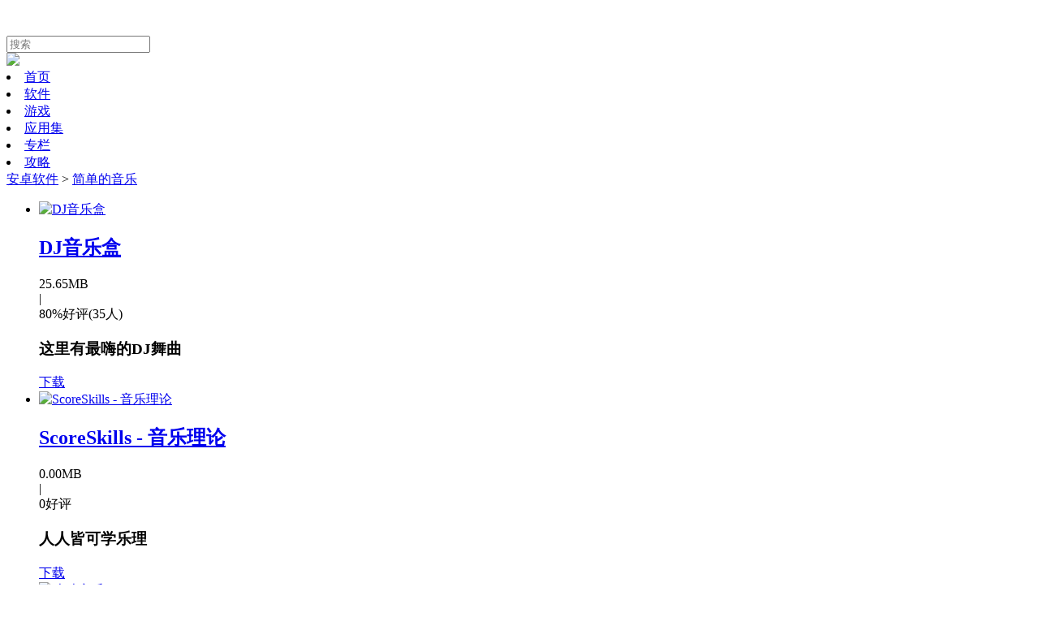

--- FILE ---
content_type: text/html;charset=UTF-8
request_url: http://m.appchina.com/dna/2179
body_size: 7116
content:
<!DOCTYPE html>

<html>
    <head>
        
    <title>安卓手机简单的音乐软件下载 安卓简单的音乐软件哪个好 – AppChina应用汇</title>
    <meta name="keywords" content="手机简单的音乐软件,安卓简单的音乐软件app,安卓简单的音乐软件哪个好" />
    <meta name="description" content="应用汇安卓【简单的音乐】软件下载，提供丰富精选的安卓简单的音乐应用，包含详细的简单的音乐应用描述与用户评价，帮助用户快速找到并下载所需的简单的音乐分类应用，优化安卓手机体验。" />

<meta charset="utf-8" />
<meta name="viewport" content="width=device-width, initial-scale=1.0, minimum-scale=1.0, maximum-scale=1.0, user-scalable=no" />
<meta http-equiv="X-UA-Compatible" content="IE=Edge，chrome=1" />
<meta name="applicable-device" content="mobile" />
<meta http-equiv="Cache-Control" content="no-siteapp" />
<meta http-equiv="Cache-Control" content="no-transform" />
<meta name="format-detection" content="telephone=no, email=no" />
<meta name="apple-mobile-web-app-capable" content="yes" />
<meta name="apple-mobile-web-app-status-bar-style" content="default" />
<meta name="google" value="notranslate" />
<meta name="theme-color" content="#43B753" />
<meta name="generate_time" content="2026-01-16 15:11:48" />
<meta name="generate_url" content="http://m.appchina.com/dna/2179" />

<meta name="baidu-site-verification" content="codeva-B4kr1xfidl" />
<meta name="google-site-verification" content="Rp_kqs_jBu5f_sRR5MPjXD5qm4mNtTlpSuqOqohWy8I" />

<link rel="apple-touch-icon" href="https://static.yingyonghui.com/resource/msite/static/images/yyh.png" />
<link rel="shortcut icon" type="image/ico" href="https://static.yingyonghui.com/resource/msite/static/images/favicon.ico" />

<link rel="stylesheet" type="text/css" href="https://static.yingyonghui.com/resource/msite/static/css/common20241010.css" />

    <script src="https://static.yingyonghui.com/resource/msite/static/js/jquery-1.11.3.min.js"></script>
    <script type="text/javascript" src="https://static.yingyonghui.com/resource/msite/static/js/jquery.cookie.js"></script>
    <script src="https://static.yingyonghui.com/resource/msite/static/js/common20250102.js"></script>

<script type="text/javascript">
    var _hmt = _hmt || [];
    (function () {
        var hm = document.createElement("script");
        hm.src = "https://hm.baidu.com/hm.js?a815cf1e7fdfb2515bf0df67d9800141";
        var s = document.getElementsByTagName("script")[0];
        s.parentNode.insertBefore(hm, s);
    })();

    //声明_czc对象:
    var _czc = _czc || [];
    //绑定siteid
    _czc.push(["_setAccount", "1257962242"]);
</script>
    </head>
    
    <body>
    
        <header class="Header">
    <div id="yyh-bottom" class="yyh-bottom">
        <a class="a" id="yyh-download" onclick="_czc.push(['_trackEvent', 'top', 'appchina下载', 'com.yingyonghui.market','','yyh-download']);" href="http://m.appchina.com/down/u1934">
            
            <img class="img" alt="" src="https://static.yingyonghui.com/resource/msite/static/images/top_download.png" />
        </a>
    </div>
    <div class="Top">
        <a href="/" class="logo"><img alt="" class="logo_img" src="https://static.yingyonghui.com/resource/msite/static/images/logo3.png" /></a>
        <div class="SearchBox">
            <form action="/search/" method="GET" onsubmit="return search();">
                <div class="Search_Input">
                    <input type="text" id="keyword" class="s_input" placeholder="搜索" />
                </div>
                <div class="i-input" onclick="return search();">
                    <img src="https://static.yingyonghui.com/resource/msite/static/images/search_icon.png" />
                </div>
            </form>
        </div>
    </div>

</header>
<nav class="nav">
    <li class="navi-index">
        <a href="/">首页</a>
    </li>
    <li class="navi-soft">
        <a href="/soft">软件</a>
    </li>
    <li class="navi-game">
        <a href="/game">游戏</a>
    </li>
    <li class="navi-appset">
        <a href="/appset/recommend">应用集</a>
    </li>
    <li class="navi-column">
        <a href="/column_list">专栏</a>
    </li>
    <li class="navi-article">
        <a href="/article_list/all">攻略</a>
    </li>
</nav>


        <div class="main">
            <div class="mainpage mbt_27">
                
                <div class="breadcrumb">
                	<a href="/dna/app">安卓软件</a>
                	
                	>
                    <a href="javascript:;">简单的音乐</a>
                </div>
                
                <ul class="list_con">
    <li class="app-list-con">
        <a href="/app/com.djbox.product">
            <img class="app-list-img" alt="DJ音乐盒" title="DJ音乐盒" src="http://static.yingyonghui.com/icon/128/7542501.png" />
        </a>
        
        <div class="app-list-details">
            <div class="app-list-name">
				<h2>
					<a href="/app/com.djbox.product">DJ音乐盒</a>
            	</h2>
            </div>
            <div class="app-list-info">
                <div>25.65MB</div>
                <div>|</div>
                <div>80%好评(35人)</div>
            </div>
            <div class="app-list-des">
                <h3>这里有最嗨的DJ舞曲</h3>
            </div>


        </div>
		
        
        <div class="app-list-download">
            <a href="/app/com.djbox.product">下载</a>
        </div>
    </li>
    <li class="app-list-con">
        <a href="/app/com.appcina.anpai.2019122709">
            <img class="app-list-img" alt="ScoreSkills - 音乐理论" title="ScoreSkills - 音乐理论" src="http://static.yingyonghui.com/icon/128/6583623.png" />
        </a>
        
        <div class="app-list-details">
            <div class="app-list-name">
				<h2>
					<a href="/app/com.appcina.anpai.2019122709">ScoreSkills - 音乐理论</a>
            	</h2>
            </div>
            <div class="app-list-info">
                <div>0.00MB</div>
                <div>|</div>
                <div>0好评</div>
            </div>
            <div class="app-list-des">
                <h3>人人皆可学乐理</h3>
            </div>


        </div>
		
        
        <div class="app-list-download">
            <a href="/app/com.appcina.anpai.2019122709">下载</a>
        </div>
    </li>
    <li class="app-list-con">
        <a href="/app/cmccwm.mobilemusic">
            <img class="app-list-img" alt="咪咕音乐" title="咪咕音乐" src="http://static.yingyonghui.com/icon/128/7599022.png" />
        </a>
        
        <div class="app-list-details">
            <div class="app-list-name">
				<h2>
					<a href="/app/cmccwm.mobilemusic">咪咕音乐</a>
            	</h2>
            </div>
            <div class="app-list-info">
                <div>101.16MB</div>
                <div>|</div>
                <div>74%好评(517人)</div>
            </div>
            <div class="app-list-des">
                <h3>千万正版曲库，5G至臻音质，听歌新体验</h3>
            </div>


        </div>
		
        
        <div class="app-list-download">
            <a href="/app/cmccwm.mobilemusic">下载</a>
        </div>
    </li>
    <li class="app-list-con">
        <a href="/app/com.appcina.anpai.2019102113">
            <img class="app-list-img" alt="怪物和弦：快乐玩音乐" title="怪物和弦：快乐玩音乐" src="http://static.yingyonghui.com/icon/128/6536804.png" />
        </a>
        
        <div class="app-list-details">
            <div class="app-list-name">
				<h2>
					<a href="/app/com.appcina.anpai.2019102113">怪物和弦：快乐玩音乐</a>
            	</h2>
            </div>
            <div class="app-list-info">
                <div>0.00MB</div>
                <div>|</div>
                <div>0好评</div>
            </div>
            <div class="app-list-des">
                <h3>小怪物陪你学吉他</h3>
            </div>


        </div>
		
        
        <div class="app-list-download">
            <a href="/app/com.appcina.anpai.2019102113">下载</a>
        </div>
    </li>
    <li class="app-list-con">
        <a href="/app/com.fiio.music">
            <img class="app-list-img" alt="飞傲音乐" title="飞傲音乐" src="http://static.yingyonghui.com/icon/128/7545881.png" />
        </a>
        
        <div class="app-list-details">
            <div class="app-list-name">
				<h2>
					<a href="/app/com.fiio.music">飞傲音乐</a>
            	</h2>
            </div>
            <div class="app-list-info">
                <div>79.24MB</div>
                <div>|</div>
                <div>85%好评(14人)</div>
            </div>
            <div class="app-list-des">
                <h3>HiFi无损音乐播放器</h3>
            </div>


        </div>
		
        
        <div class="app-list-download">
            <a href="/app/com.fiio.music">下载</a>
        </div>
    </li>
    <li class="app-list-con">
        <a href="/app/com.wuyin55y.app">
            <img class="app-list-img" alt="55Y音乐社区" title="55Y音乐社区" src="http://static.yingyonghui.com/icon/128/7600227.png" />
        </a>
        
        <div class="app-list-details">
            <div class="app-list-name">
				<h2>
					<a href="/app/com.wuyin55y.app">55Y音乐社区</a>
            	</h2>
            </div>
            <div class="app-list-info">
                <div>96.03MB</div>
                <div>|</div>
                <div>0好评</div>
            </div>
            <div class="app-list-des">
                <h3>聊天交友听歌的必选基地</h3>
            </div>


        </div>
		
        
        <div class="app-list-download">
            <a href="/app/com.wuyin55y.app">下载</a>
        </div>
    </li>
    <li class="app-list-con">
        <a href="/app/com.sinyee.babybus.concert">
            <img class="app-list-img" alt="宝宝音乐启蒙" title="宝宝音乐启蒙" src="http://static.yingyonghui.com/icon/128/7300898.png" />
        </a>
        
        <div class="app-list-details">
            <div class="app-list-name">
				<h2>
					<a href="/app/com.sinyee.babybus.concert">宝宝音乐启蒙</a>
            	</h2>
            </div>
            <div class="app-list-info">
                <div>92.78MB</div>
                <div>|</div>
                <div>66%好评(27人)</div>
            </div>
            <div class="app-list-des">
                <h3>最好的音乐启蒙和乐感培养工具！</h3>
            </div>


        </div>
		
        
        <div class="app-list-download">
            <a href="/app/com.sinyee.babybus.concert">下载</a>
        </div>
    </li>
    <li class="app-list-con">
        <a href="/app/com.tianxingjian.supersound">
            <img class="app-list-img" alt="超级音乐编辑器" title="超级音乐编辑器" src="http://static.yingyonghui.com/icon/128/7583817.png" />
        </a>
        
        <div class="app-list-details">
            <div class="app-list-name">
				<h2>
					<a href="/app/com.tianxingjian.supersound">超级音乐编辑器</a>
            	</h2>
            </div>
            <div class="app-list-info">
                <div>41.26MB</div>
                <div>|</div>
                <div>0好评</div>
            </div>
            <div class="app-list-des">
                <h3>音频剪辑大师音乐提取器格式转换器</h3>
            </div>


        </div>
		
        
        <div class="app-list-download">
            <a href="/app/com.tianxingjian.supersound">下载</a>
        </div>
    </li>
    <li class="app-list-con">
        <a href="/app/chengmiai.yinyue1">
            <img class="app-list-img" alt="爱音乐大全" title="爱音乐大全" src="http://static.yingyonghui.com/icon/128/7313477.png" />
        </a>
        
        <div class="app-list-details">
            <div class="app-list-name">
				<h2>
					<a href="/app/chengmiai.yinyue1">爱音乐大全</a>
            	</h2>
            </div>
            <div class="app-list-info">
                <div>13.51MB</div>
                <div>|</div>
                <div>0好评</div>
            </div>
            <div class="app-list-des">
                <h3>千万首好听音乐免费畅听</h3>
            </div>


        </div>
		
        
        <div class="app-list-download">
            <a href="/app/chengmiai.yinyue1">下载</a>
        </div>
    </li>
    <li class="app-list-con">
        <a href="/app/com.sinyee.babybus.musicparty">
            <img class="app-list-img" alt="宝宝音乐派对" title="宝宝音乐派对" src="http://static.yingyonghui.com/icon/128/7541458.png" />
        </a>
        
        <div class="app-list-details">
            <div class="app-list-name">
				<h2>
					<a href="/app/com.sinyee.babybus.musicparty">宝宝音乐派对</a>
            	</h2>
            </div>
            <div class="app-list-info">
                <div>84.63MB</div>
                <div>|</div>
                <div>0好评</div>
            </div>
            <div class="app-list-des">
                <h3>玩音乐 真高兴</h3>
            </div>


        </div>
		
        
        <div class="app-list-download">
            <a href="/app/com.sinyee.babybus.musicparty">下载</a>
        </div>
    </li>
    <li class="app-list-con">
        <a href="/app/cn.shredjz.musicxeditor">
            <img class="app-list-img" alt="音乐剪辑编辑" title="音乐剪辑编辑" src="http://static.yingyonghui.com/icon/128/7598243.png" />
        </a>
        
        <div class="app-list-details">
            <div class="app-list-name">
				<h2>
					<a href="/app/cn.shredjz.musicxeditor">音乐剪辑编辑</a>
            	</h2>
            </div>
            <div class="app-list-info">
                <div>94.83MB</div>
                <div>|</div>
                <div>0好评</div>
            </div>
            <div class="app-list-des">
                <h3>音乐剪辑编辑大师</h3>
            </div>


        </div>
		
        
        <div class="app-list-download">
            <a href="/app/cn.shredjz.musicxeditor">下载</a>
        </div>
    </li>
    <li class="app-list-con">
        <a href="/app/com.cutdd.audioext">
            <img class="app-list-img" alt="视频音乐提取" title="视频音乐提取" src="http://static.yingyonghui.com/icon/128/7582279.png" />
        </a>
        
        <div class="app-list-details">
            <div class="app-list-name">
				<h2>
					<a href="/app/com.cutdd.audioext">视频音乐提取</a>
            	</h2>
            </div>
            <div class="app-list-info">
                <div>31.50MB</div>
                <div>|</div>
                <div>0好评</div>
            </div>
            <div class="app-list-des">
                <h3>好用的音频提取软件</h3>
            </div>


        </div>
		
        
        <div class="app-list-download">
            <a href="/app/com.cutdd.audioext">下载</a>
        </div>
    </li>
    <li class="app-list-con">
        <a href="/app/com.blueocean.huoledj">
            <img class="app-list-img" alt="DJ音乐库" title="DJ音乐库" src="http://static.yingyonghui.com/icon/128/7576368.png" />
        </a>
        
        <div class="app-list-details">
            <div class="app-list-name">
				<h2>
					<a href="/app/com.blueocean.huoledj">DJ音乐库</a>
            	</h2>
            </div>
            <div class="app-list-info">
                <div>64.49MB</div>
                <div>|</div>
                <div>33%好评(6人)</div>
            </div>
            <div class="app-list-des">
                <h3>简单强大的DJ舞曲播放器</h3>
            </div>


        </div>
		
        
        <div class="app-list-download">
            <a href="/app/com.blueocean.huoledj">下载</a>
        </div>
    </li>
    <li class="app-list-con">
        <a href="/app/com.msb.musicbox">
            <img class="app-list-img" alt="音乐宝" title="音乐宝" src="http://static.yingyonghui.com/icon/128/7135547.png" />
        </a>
        
        <div class="app-list-details">
            <div class="app-list-name">
				<h2>
					<a href="/app/com.msb.musicbox">音乐宝</a>
            	</h2>
            </div>
            <div class="app-list-info">
                <div>185.18MB</div>
                <div>|</div>
                <div>0好评</div>
            </div>
            <div class="app-list-des">
                <h3></h3>
            </div>


        </div>
		
        
        <div class="app-list-download">
            <a href="/app/com.msb.musicbox">下载</a>
        </div>
    </li>
    <li class="app-list-con">
        <a href="/app/com.ahzy.music">
            <img class="app-list-img" alt="全民免费音乐播放器" title="全民免费音乐播放器" src="http://static.yingyonghui.com/icon/128/7334093.png" />
        </a>
        
        <div class="app-list-details">
            <div class="app-list-name">
				<h2>
					<a href="/app/com.ahzy.music">全民免费音乐播放器</a>
            	</h2>
            </div>
            <div class="app-list-info">
                <div>27.19MB</div>
                <div>|</div>
                <div>0好评</div>
            </div>
            <div class="app-list-des">
                <h3>热门歌曲来电铃声一键设置</h3>
            </div>


        </div>
		
        
        <div class="app-list-download">
            <a href="/app/com.ahzy.music">下载</a>
        </div>
    </li>
    <li class="app-list-con">
        <a href="/app/www.imxiaoyu.com.musiceditor">
            <img class="app-list-img" alt="音乐剪辑" title="音乐剪辑" src="http://static.yingyonghui.com/icon/128/7568754.png" />
        </a>
        
        <div class="app-list-details">
            <div class="app-list-name">
				<h2>
					<a href="/app/www.imxiaoyu.com.musiceditor">音乐剪辑</a>
            	</h2>
            </div>
            <div class="app-list-info">
                <div>42.75MB</div>
                <div>|</div>
                <div>81%好评(11人)</div>
            </div>
            <div class="app-list-des">
                <h3>音乐剪辑，给你想要的音乐</h3>
            </div>


        </div>
		
        
        <div class="app-list-download">
            <a href="/app/www.imxiaoyu.com.musiceditor">下载</a>
        </div>
    </li>
    <li class="app-list-con">
        <a href="/app/com.auto_play">
            <img class="app-list-img" alt="菜菜音乐盒" title="菜菜音乐盒" src="http://static.yingyonghui.com/icon/128/7601369.png" />
        </a>
        
        <div class="app-list-details">
            <div class="app-list-name">
				<h2>
					<a href="/app/com.auto_play">菜菜音乐盒</a>
            	</h2>
            </div>
            <div class="app-list-info">
                <div>29.17MB</div>
                <div>|</div>
                <div>0好评</div>
            </div>
            <div class="app-list-des">
                <h3>一款专业的自动弹琴软件</h3>
            </div>


        </div>
		
        
        <div class="app-list-download">
            <a href="/app/com.auto_play">下载</a>
        </div>
    </li>
    <li class="app-list-con">
        <a href="/app/caihuayinyue.kuting2">
            <img class="app-list-img" alt="酷听音乐" title="酷听音乐" src="http://static.yingyonghui.com/icon/128/7295100.png" />
        </a>
        
        <div class="app-list-details">
            <div class="app-list-name">
				<h2>
					<a href="/app/caihuayinyue.kuting2">酷听音乐</a>
            	</h2>
            </div>
            <div class="app-list-info">
                <div>13.62MB</div>
                <div>|</div>
                <div>0好评</div>
            </div>
            <div class="app-list-des">
                <h3></h3>
            </div>


        </div>
		
        
        <div class="app-list-download">
            <a href="/app/caihuayinyue.kuting2">下载</a>
        </div>
    </li>
    <li class="app-list-con">
        <a href="/app/kuting.yinyuedaquan">
            <img class="app-list-img" alt="免听音乐" title="免听音乐" src="http://static.yingyonghui.com/icon/128/7592901.png" />
        </a>
        
        <div class="app-list-details">
            <div class="app-list-name">
				<h2>
					<a href="/app/kuting.yinyuedaquan">免听音乐</a>
            	</h2>
            </div>
            <div class="app-list-info">
                <div>24.03MB</div>
                <div>|</div>
                <div>0好评</div>
            </div>
            <div class="app-list-des">
                <h3>免费热门音乐随便听</h3>
            </div>


        </div>
		
        
        <div class="app-list-download">
            <a href="/app/kuting.yinyuedaquan">下载</a>
        </div>
    </li>
    <li class="app-list-con">
        <a href="/app/com.my.ypjj">
            <img class="app-list-img" alt="AI音乐剪辑" title="AI音乐剪辑" src="http://static.yingyonghui.com/icon/128/7111621.png" />
        </a>
        
        <div class="app-list-details">
            <div class="app-list-name">
				<h2>
					<a href="/app/com.my.ypjj">AI音乐剪辑</a>
            	</h2>
            </div>
            <div class="app-list-info">
                <div>61.20MB</div>
                <div>|</div>
                <div>0好评</div>
            </div>
            <div class="app-list-des">
                <h3></h3>
            </div>


        </div>
		
        
        <div class="app-list-download">
            <a href="/app/com.my.ypjj">下载</a>
        </div>
    </li>
    <li class="app-list-con">
        <a href="/app/com.lucky.audioedit">
            <img class="app-list-img" alt="音频剪辑音乐提取器" title="音频剪辑音乐提取器" src="http://static.yingyonghui.com/icon/128/7496938.png" />
        </a>
        
        <div class="app-list-details">
            <div class="app-list-name">
				<h2>
					<a href="/app/com.lucky.audioedit">音频剪辑音乐提取器</a>
            	</h2>
            </div>
            <div class="app-list-info">
                <div>44.77MB</div>
                <div>|</div>
                <div>0好评</div>
            </div>
            <div class="app-list-des">
                <h3>音频剪辑音乐提取器</h3>
            </div>


        </div>
		
        
        <div class="app-list-download">
            <a href="/app/com.lucky.audioedit">下载</a>
        </div>
    </li>
    <li class="app-list-con">
        <a href="/app/com.gt.musicalcp">
            <img class="app-list-img" alt="音乐CP" title="音乐CP" src="http://static.yingyonghui.com/icon/128/7127494.png" />
        </a>
        
        <div class="app-list-details">
            <div class="app-list-name">
				<h2>
					<a href="/app/com.gt.musicalcp">音乐CP</a>
            	</h2>
            </div>
            
            <div class="app-list-des">
                <h3></h3>
            </div>


        </div>
		<div class="app-list-download" data-close="true">
            <a class="detail" href="/app/com.gt.musicalcp">详情</a>
        </div>
        
        
    </li>
    <li class="app-list-con">
        <a href="/app/com.baize.music">
            <img class="app-list-img" alt="MP3音乐剪辑大师" title="MP3音乐剪辑大师" src="http://static.yingyonghui.com/icon/128/7163504.png" />
        </a>
        
        <div class="app-list-details">
            <div class="app-list-name">
				<h2>
					<a href="/app/com.baize.music">MP3音乐剪辑大师</a>
            	</h2>
            </div>
            <div class="app-list-info">
                <div>116.36MB</div>
                <div>|</div>
                <div>0好评</div>
            </div>
            <div class="app-list-des">
                <h3></h3>
            </div>


        </div>
		
        
        <div class="app-list-download">
            <a href="/app/com.baize.music">下载</a>
        </div>
    </li>
    <li class="app-list-con">
        <a href="/app/com.benbendou.musicclip">
            <img class="app-list-img" alt="音乐音频剪辑" title="音乐音频剪辑" src="http://static.yingyonghui.com/icon/128/7553980.png" />
        </a>
        
        <div class="app-list-details">
            <div class="app-list-name">
				<h2>
					<a href="/app/com.benbendou.musicclip">音乐音频剪辑</a>
            	</h2>
            </div>
            <div class="app-list-info">
                <div>12.18MB</div>
                <div>|</div>
                <div>0好评</div>
            </div>
            <div class="app-list-des">
                <h3>一款功能强大的音频剪辑软件</h3>
            </div>


        </div>
		
        
        <div class="app-list-download">
            <a href="/app/com.benbendou.musicclip">下载</a>
        </div>
    </li>
    <li class="app-list-con">
        <a href="/app/com.musiceditor.rywl">
            <img class="app-list-img" alt="音乐剪辑工具" title="音乐剪辑工具" src="http://static.yingyonghui.com/icon/128/7197656.png" />
        </a>
        
        <div class="app-list-details">
            <div class="app-list-name">
				<h2>
					<a href="/app/com.musiceditor.rywl">音乐剪辑工具</a>
            	</h2>
            </div>
            <div class="app-list-info">
                <div>36.11MB</div>
                <div>|</div>
                <div>0好评</div>
            </div>
            <div class="app-list-des">
                <h3></h3>
            </div>


        </div>
		
        
        <div class="app-list-download">
            <a href="/app/com.musiceditor.rywl">下载</a>
        </div>
    </li>
    <li class="app-list-con">
        <a href="/app/com.mera.musicplayer.guonei3">
            <img class="app-list-img" alt="音乐播放器" title="音乐播放器" src="http://static.yingyonghui.com/icon/128/7503094.png" />
        </a>
        
        <div class="app-list-details">
            <div class="app-list-name">
				<h2>
					<a href="/app/com.mera.musicplayer.guonei3">音乐播放器</a>
            	</h2>
            </div>
            <div class="app-list-info">
                <div>24.89MB</div>
                <div>|</div>
                <div>0好评</div>
            </div>
            <div class="app-list-des">
                <h3>音乐播放器将指导您轻松地找到所有的音乐，音乐播放器基于艺术家和专辑，拥有多个桌面小部件使你的音乐播放变得简单</h3>
            </div>


        </div>
		
        
        <div class="app-list-download">
            <a href="/app/com.mera.musicplayer.guonei3">下载</a>
        </div>
    </li>
    <li class="app-list-con">
        <a href="/app/com.cutdd.audiocut">
            <img class="app-list-img" alt="音乐剪切" title="音乐剪切" src="http://static.yingyonghui.com/icon/128/7583323.png" />
        </a>
        
        <div class="app-list-details">
            <div class="app-list-name">
				<h2>
					<a href="/app/com.cutdd.audiocut">音乐剪切</a>
            	</h2>
            </div>
            <div class="app-list-info">
                <div>31.09MB</div>
                <div>|</div>
                <div>0好评</div>
            </div>
            <div class="app-list-des">
                <h3>音乐剪切工具</h3>
            </div>


        </div>
		
        
        <div class="app-list-download">
            <a href="/app/com.cutdd.audiocut">下载</a>
        </div>
    </li>
    <li class="app-list-con">
        <a href="/app/com.xmb.musicclipds">
            <img class="app-list-img" alt="音乐剪辑器" title="音乐剪辑器" src="http://static.yingyonghui.com/icon/128/7103872.png" />
        </a>
        
        <div class="app-list-details">
            <div class="app-list-name">
				<h2>
					<a href="/app/com.xmb.musicclipds">音乐剪辑器</a>
            	</h2>
            </div>
            <div class="app-list-info">
                <div>51.33MB</div>
                <div>|</div>
                <div>0好评</div>
            </div>
            <div class="app-list-des">
                <h3></h3>
            </div>


        </div>
		
        
        <div class="app-list-download">
            <a href="/app/com.xmb.musicclipds">下载</a>
        </div>
    </li>
    <li class="app-list-con">
        <a href="/app/com.wyle.qumuiscmkpoq">
            <img class="app-list-img" alt="乐趣音乐剪辑" title="乐趣音乐剪辑" src="http://static.yingyonghui.com/icon/128/7215935.png" />
        </a>
        
        <div class="app-list-details">
            <div class="app-list-name">
				<h2>
					<a href="/app/com.wyle.qumuiscmkpoq">乐趣音乐剪辑</a>
            	</h2>
            </div>
            <div class="app-list-info">
                <div>78.63MB</div>
                <div>|</div>
                <div>0好评</div>
            </div>
            <div class="app-list-des">
                <h3>编辑自己的音乐作品</h3>
            </div>


        </div>
		
        
        <div class="app-list-download">
            <a href="/app/com.wyle.qumuiscmkpoq">下载</a>
        </div>
    </li>
    <li class="app-list-con">
        <a href="/app/com.lhzmnf.syyyjj">
            <img class="app-list-img" alt="速悦音乐" title="速悦音乐" src="http://static.yingyonghui.com/icon/128/7210328.png" />
        </a>
        
        <div class="app-list-details">
            <div class="app-list-name">
				<h2>
					<a href="/app/com.lhzmnf.syyyjj">速悦音乐</a>
            	</h2>
            </div>
            <div class="app-list-info">
                <div>62.66MB</div>
                <div>|</div>
                <div>0好评</div>
            </div>
            <div class="app-list-des">
                <h3>速悦音乐剪辑</h3>
            </div>


        </div>
		
        
        <div class="app-list-download">
            <a href="/app/com.lhzmnf.syyyjj">下载</a>
        </div>
    </li>
    <li class="app-list-con">
        <a href="/app/jzfd.yyjjdas.kbdwry">
            <img class="app-list-img" alt="音乐剪辑大师" title="音乐剪辑大师" src="http://static.yingyonghui.com/icon/128/7270744.png" />
        </a>
        
        <div class="app-list-details">
            <div class="app-list-name">
				<h2>
					<a href="/app/jzfd.yyjjdas.kbdwry">音乐剪辑大师</a>
            	</h2>
            </div>
            <div class="app-list-info">
                <div>34.78MB</div>
                <div>|</div>
                <div>0好评</div>
            </div>
            <div class="app-list-des">
                <h3>简单易用的音乐mp3剪切合并器</h3>
            </div>


        </div>
		
        
        <div class="app-list-download">
            <a href="/app/jzfd.yyjjdas.kbdwry">下载</a>
        </div>
    </li>
    <li class="app-list-con">
        <a href="/app/com.mk.audios">
            <img class="app-list-img" alt="超维音乐剪辑助手" title="超维音乐剪辑助手" src="http://static.yingyonghui.com/icon/128/7581884.png" />
        </a>
        
        <div class="app-list-details">
            <div class="app-list-name">
				<h2>
					<a href="/app/com.mk.audios">超维音乐剪辑助手</a>
            	</h2>
            </div>
            <div class="app-list-info">
                <div>90.84MB</div>
                <div>|</div>
                <div>0好评</div>
            </div>
            <div class="app-list-des">
                <h3>音乐剪辑助手提供各种音乐创</h3>
            </div>


        </div>
		
        
        <div class="app-list-download">
            <a href="/app/com.mk.audios">下载</a>
        </div>
    </li>
    <li class="app-list-con">
        <a href="/app/com.lxdfangge.zhouyingyuejianji">
            <img class="app-list-img" alt="方格音乐剪辑" title="方格音乐剪辑" src="http://static.yingyonghui.com/icon/128/7357931.png" />
        </a>
        
        <div class="app-list-details">
            <div class="app-list-name">
				<h2>
					<a href="/app/com.lxdfangge.zhouyingyuejianji">方格音乐剪辑</a>
            	</h2>
            </div>
            <div class="app-list-info">
                <div>88.15MB</div>
                <div>|</div>
                <div>0好评</div>
            </div>
            <div class="app-list-des">
                <h3>方格音乐，等你来下啊</h3>
            </div>


        </div>
		
        
        <div class="app-list-download">
            <a href="/app/com.lxdfangge.zhouyingyuejianji">下载</a>
        </div>
    </li>
    <li class="app-list-con">
        <a href="/app/com.pang.mp3jianji">
            <img class="app-list-img" alt="音乐铃声剪辑" title="音乐铃声剪辑" src="http://static.yingyonghui.com/icon/128/7286707.png" />
        </a>
        
        <div class="app-list-details">
            <div class="app-list-name">
				<h2>
					<a href="/app/com.pang.mp3jianji">音乐铃声剪辑</a>
            	</h2>
            </div>
            <div class="app-list-info">
                <div>64.46MB</div>
                <div>|</div>
                <div>0好评</div>
            </div>
            <div class="app-list-des">
                <h3>音频剪辑手机铃声mp3制作</h3>
            </div>


        </div>
		
        
        <div class="app-list-download">
            <a href="/app/com.pang.mp3jianji">下载</a>
        </div>
    </li>
    <li class="app-list-con">
        <a href="/app/com.sqn.yyjj">
            <img class="app-list-img" alt="AudioLab音乐编辑" title="AudioLab音乐编辑" src="http://static.yingyonghui.com/icon/128/7594075.png" />
        </a>
        
        <div class="app-list-details">
            <div class="app-list-name">
				<h2>
					<a href="/app/com.sqn.yyjj">AudioLab音乐编辑</a>
            	</h2>
            </div>
            <div class="app-list-info">
                <div>65.54MB</div>
                <div>|</div>
                <div>0好评</div>
            </div>
            <div class="app-list-des">
                <h3>极简操作风格的音频剪辑软</h3>
            </div>


        </div>
		
        
        <div class="app-list-download">
            <a href="/app/com.sqn.yyjj">下载</a>
        </div>
    </li>
</ul>
        

				 
            </div>
        <div class="dna-like">
        	<p>猜你喜欢</p>
        	<a href="/dna/2671">塑形</a>
        	<a href="/dna/1641">微软</a>
        	<a href="/dna/1538">字典</a>
        	<a href="/dna/581">明星</a>
        	<a href="/dna/2539">音标学习</a>
        	<a href="/dna/2692">学霸游戏</a>
        	<a href="/dna/274">空气质量</a>
        	<a href="/dna/2574">魔兽世界插件</a>
        	<a href="/dna/2054">生活助手</a>
        	<a href="/dna/1781">旅游攻略</a>
        	<a href="/dna/2034">独立</a>
        	<a href="/dna/2451">跑步路线</a>
        	<a href="/dna/535">解锁</a>
        	<a href="/dna/621">全景</a>
        	<a href="/dna/2663">唱歌技巧</a>
        	<a href="/dna/2131">社交</a>
        	<a href="/dna/2262">网贷</a>
        	<a href="/dna/583">Launcher</a>
        	<a href="/dna/935">3d魔幻</a>
        	<a href="/dna/2666">图像识别</a>
        	<a href="/dna/1326">医学考试</a>
        	<a href="/dna/1759">文件搜索</a>
        	<a href="/dna/1770">新三国</a>
        	<a href="/dna/2155">移动医疗</a>
        </div>
        <div class="Footer">
    <div class="Footer-line"></div>
    <div class="Footer-Company">
        <span>北京掌汇天下科技有限公司  版权所有</span>
    </div>
    <div class="Footer-Other">
        <span>公司地址：北京市西城区西绒线胡同51号南门</span>
        <span>注册地址：北京市海淀区中关村大街18号14层1621-3</span>
    </div>
    <div class="Footer-Other">
        <a href="http://img.yingyonghui.com/mess/gov/licence/icp.png" rel="nofollow" target="_blank">京ICP证：120337号</a> |
        <a href="http://beian.miit.gov.cn">京ICP备17065190号-1 </a>
    </div>
    <div class="Footer-Other">
        <a href="http://www.beian.gov.cn/portal/registerSystemInfo?recordcode=11010502026839">京公网安备11010502026839号</a> |
        <a href="http://img.yingyonghui.com/mess/gov/licence/licence.jpg" rel="nofollow" target="_blank">京网文 [2018] 5934-459 号</a>
    </div>
    <div class="Footer-Other">
        <span class="Footer-com">AppChina <a title="应用汇" href="http://m.appchina.com/">应用汇</a> -安卓手机网上最贴心的Android软件应用平台!</span>
    </div>
</div>

<div class="fixed-footer">
    <a class="a" id="yyh-footer-download" onclick="_czc.push(['_trackEvent', 'bottom', 'appchina下载', 'com.yingyonghui.market','','yyh-download']);" href="http://m.appchina.com/down/u1934">
        <img alt="" src="https://static.yingyonghui.com/resource/msite/static/images/fixed_footer_v2.png" />
        
    </a>
</div>
<div id="none_display" style="display:none;">
    <script type="text/javascript">
        /*<![CDATA[*/
        var blackSpiderUa = ['Mozilla/5.0 (iPhone; CPU iPhone OS 8_0 like Mac OS X) AppleWebKit/600.1.3 (KHTML, like Gecko) Version/8.0 Mobile/12A4345d Safari/600.1.4','Mozilla/5.0 (iPhone; CPU iPhone OS 9_1 like Mac OS X) AppleWebKit/601.1.46 (KHTML, like Gecko) Version/9.0 Mobile/13B143 Safari/601.1','Mozilla/5.0 (Windows NT 10.0; WOW64) AppleWebKit/537.36 (KHTML, like Gecko) Chrome/45.0.2454.93 Safari/537.36','Mozilla/5.0 (iPhone; CPU iPhone OS 9_1 like Mac OS X) AppleWebKit/601.1.46 (KHTML, like Gecko) Version/9.0 Mobile/13B143 Safari/601.1 (compatible; Baiduspider-render/2.0; +http://www.baidu.com/search/spider.html)'];
        
        if (blackSpiderUa.indexOf(navigator.userAgent) < 0) {
            var cnzz_protocol = (("https:" == document.location.protocol) ? " https://" : " http://");
            document.write(unescape("%3Cspan id='cnzz_stat_icon_1257962242'%3E%3C/span%3E%3Cscript src='" + cnzz_protocol + "s11.cnzz.com/z_stat.php%3Fid%3D1257962242' type='text/javascript'%3E%3C/script%3E"));
            $(document).ready(function () {
                getId();
            });
        }
        /*]]>*/
    </script>
</div>

<script type="text/javascript">
    /*<![CDATA[*/
    (function () {
        if (readCookie("yyhchannel") != null) {
            return;
        }
        var from = getParameterByName("from");
        if (from != undefined && from != null) {
            return;
        }
        
        if (window.location.hostname == "m.appchina.com") {
            var bp = document.createElement('script');
            bp.src = '//push.zhanzhang.baidu.com/push.js';
            var s = document.getElementsByTagName("script")[0];
            s.parentNode.insertBefore(bp, s);
        }
    })();


    /*]]>*/
</script>
        </div>
    </body>
</html>